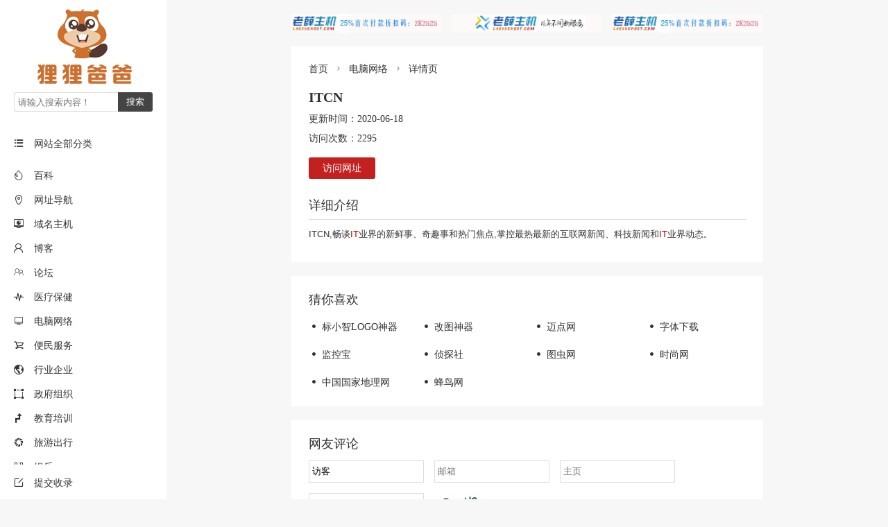

--- FILE ---
content_type: text/html; charset=utf-8
request_url: http://lilibaba.com/326.html
body_size: 3332
content:
<!DOCTYPE html>
<html>
<head>
<meta http-equiv="Content-Type" content="text/html; charset=UTF-8">
<meta name="viewport" content="width=device-width, initial-scale=1.0, user-scalable=no">
<title>ITCN_电脑网络_狸狸爸爸-网站收录-网站目录-网址大全-网址导航-免费收录网址</title>
<meta name="keywords" content="狸狸爸爸-网站收录-网站目录-网址大全-网址导航-免费收录网址" />
<meta name="description" content="ITCN,畅谈IT业界的新鲜事、奇趣事和热门焦点,掌控最热最新的互联网新闻、科技新闻和IT业界动态。..." />
<meta name="author" content="godfather" />
<link rel="prev" title="纯果网" href="http://lilibaba.com/325.html"/>
<link rel="next" title="it资讯" href="http://lilibaba.com/327.html"/>
<link rel="canonical" href="http://lilibaba.com/326.html"/>
<link rel="stylesheet" href="http://lilibaba.com/zb_users/theme/hnysweb/style/index5.css"><link rel="apple-touch-icon" type="image/x-icon" href="http://lilibaba.com/zb_users/upload/2021/02/202102271614432011449874.ico">
<link rel="shortcut icon" type="image/x-icon" href="http://lilibaba.com/zb_users/upload/2021/02/202102271614432011449874.ico">
<link rel="icon"  type="image/x-icon" href="http://lilibaba.com/zb_users/upload/2021/02/202102271614432011449874.ico">
<script src="http://lilibaba.com/zb_system/script/jquery-2.2.4.min.js"></script>
<script src="http://lilibaba.com/zb_system/script/zblogphp.js"></script>
<script src="http://lilibaba.com/zb_system/script/c_html_js_add.php"></script>

<script src="http://lilibaba.com/zb_users/theme/hnysweb/style/js/hnysnet.js"></script>
<style>
@media screen and (min-width:1820px){.main #mainContent{width:1530px}.spm .qrcode li,.weburl li{width:14.6666%!important}}@media screen and (min-width:1600px){.spm .qrcode li,.weburl li{width:18%}}
</style>
</head><body>
<div class="container">
<div class="left-bar">
<div class="logo"><a href="http://lilibaba.com/"><img alt="狸狸爸爸-网站收录-网站目录-网址大全-网址导航-免费收录网址" src="http://lilibaba.com/zb_users/upload/2021/07/202107021625204372580283.png"></a></div>
<div class="sitename wap">
  <a href="http://lilibaba.com/" title="狸狸爸爸-网站收录-网站目录-网址大全-网址导航-免费收录网址">狸狸爸爸-网站收录-网站目录-网址大全-网址导航-免费收录网址</a><button id="cate" class="iconfont">&#xe607;</button><button id="seach" class="iconfont">&#xe6a4;</button> </div>
<div class="search">
  <form name="search" method="post" action="http://lilibaba.com/zb_system/cmd.php?act=search">
    <input type="text" class="s" name="q" id="edtSearch" value="" placeholder="请输入搜索内容！"/>
    <input type="submit" name="submit" id="btnPost" class="submit" value="搜索"/>
  </form>
</div>
 
 <div class="nav">
  <div class="item"><i class="iconfont">&#xe607;</i>网站全部分类</div>
      <ul id="nav">
        <li class="wap"><a href="http://lilibaba.com/">网站首页</a></li>
                        <li><i class="iconfont">&#xe690;</i><a href="http://lilibaba.com/category-2.html" title="百科">百科</a></li>
                <li><i class="iconfont"> &#xe6c7;</i><a href="http://lilibaba.com/category-9.html" title="网址导航">网址导航</a></li>
                <li><i class="iconfont">&#xe62f;</i><a href="http://lilibaba.com/category-12.html" title="域名主机">域名主机</a></li>
                <li><i class="iconfont">&#xe60f;</i><a href="http://lilibaba.com/category-11.html" title="博客">博客</a></li>
                <li><i class="iconfont">&#xe62e;</i><a href="http://lilibaba.com/category-15.html" title="论坛">论坛</a></li>
                <li><i class="iconfont">&#xe61b;</i><a href="http://lilibaba.com/category-33.html" title="医疗保健">医疗保健</a></li>
                <li><i class="iconfont">&#xe687;</i><a href="http://lilibaba.com/category-10.html" title="电脑网络">电脑网络</a></li>
                <li><i class="iconfont">&#xe6a0;</i><a href="http://lilibaba.com/category-21.html" title="便民服务">便民服务</a></li>
                <li><i class="iconfont">&#xe614;</i><a href="http://lilibaba.com/category-47.html" title="行业企业">行业企业</a></li>
                <li><i class="iconfont">&#xe668;</i><a href="http://lilibaba.com/category-46.html" title="政府组织">政府组织</a></li>
                <li><i class="iconfont">&#xe62b;</i><a href="http://lilibaba.com/category-48.html" title="教育培训">教育培训</a></li>
                <li><i class="iconfont">&#xe618;</i><a href="http://lilibaba.com/category-22.html" title="旅游出行">旅游出行</a></li>
                <li><i class="iconfont">&#xe65f;</i><a href="http://lilibaba.com/category-34.html" title="娱乐">娱乐</a></li>
                                <li class="wap"><a href="http://lilibaba.com/31.html"><i class="iconfont">&#xe64a;</i>提交收录</a></li>
        </ul> 
<div class="item msg-board">
        <a href="http://lilibaba.com/31.html"><i class="iconfont">&#xe64a;</i>提交收录</a>
    </div>
</div></div><div class="main"><div id="mainContent">
<div class="picture"> <a href="https://my.laoxuehost.com/aff.php?aff=1090/" target="_blank"><img src="http://lilibaba.com/zb_users/upload/2025/04/202504091744201016291696.jpg"></a>
 <a href="https://my.laoxuehost.com/aff.php?aff=1090/" target="_blank"><img src="http://lilibaba.com/zb_users/upload/2025/04/202504091744200229700933.jpg"></a>
 <a href="https://my.laoxuehost.com/aff.php?aff=1090/" target="_blank"><img src="http://lilibaba.com/zb_users/upload/2025/04/202504091744201016291696.jpg"></a></div>
 
  <div class="spm">
    <div class="breadcrumb">
<a href="http://lilibaba.com/" title="狸狸爸爸-网站收录-网站目录-网址大全-网址导航-免费收录网址">首页</a><i class="iconfont">&#xe6f1;</i><a href="http://lilibaba.com/category-10.html" title="电脑网络">电脑网络</a><i class="iconfont">&#xe6f1;</i>详情页</div>    <div class="content">
      
            <div class="desc">
        <h1>ITCN</h1>
                <p>更新时间：2020-06-18</p>
        <p>访问次数：2295</p>
                  <div class="oclink"><a title="ITCN" target="_blank" href="http://www.itcn.cc/" rel="nofollow">访问网址</a></div>
              </div>
      <div class="description">详细介绍</div>
            <div class="bodytext">
      <p><span style="color: #333333; font-family: arial; font-size: 13px; background-color: #FFFFFF;">ITCN,畅谈</span><span style="color: #CC0000; font-family: arial; font-size: 13px; background-color: #FFFFFF;">IT</span><span style="color: #333333; font-family: arial; font-size: 13px; background-color: #FFFFFF;">业界的新鲜事、奇趣事和热门焦点,掌控最热最新的互联网新闻、科技新闻和</span><span style="color: #CC0000; font-family: arial; font-size: 13px; background-color: #FFFFFF;">IT</span><span style="color: #333333; font-family: arial; font-size: 13px; background-color: #FFFFFF;">业界动态。</span></p>      </div>
                </div>
  </div>
<!--猜你喜欢-->
<div class="spm ">
<h3>猜你喜欢</h3>
<ul class="weburl_jian">
<li><a href="http://lilibaba.com/2361.html"><i class="iconfont">&#xe6a6;</i>标小智LOGO神器</a></li><li><a href="http://lilibaba.com/2360.html"><i class="iconfont">&#xe6a6;</i>改图神器</a></li><li><a href="http://lilibaba.com/2224.html"><i class="iconfont">&#xe6a6;</i>迈点网</a></li><li><a href="http://lilibaba.com/2205.html"><i class="iconfont">&#xe6a6;</i>字体下载</a></li><li><a href="http://lilibaba.com/2095.html"><i class="iconfont">&#xe6a6;</i>监控宝</a></li><li><a href="http://lilibaba.com/2072.html"><i class="iconfont">&#xe6a6;</i>侦探社</a></li><li><a href="http://lilibaba.com/1757.html"><i class="iconfont">&#xe6a6;</i>图虫网  </a></li><li><a href="http://lilibaba.com/1756.html"><i class="iconfont">&#xe6a6;</i>时尚网 </a></li><li><a href="http://lilibaba.com/1755.html"><i class="iconfont">&#xe6a6;</i>中国国家地理网</a></li><li><a href="http://lilibaba.com/1754.html"><i class="iconfont">&#xe6a6;</i>蜂鸟网</a></li></ul> 
</div>
<div class="spm">
<div id="comments">
	<h3>网友评论</h3>
    <!--评论框-->
    <div class="compost">
    <form id="frmSumbit" target="_self" method="post" action="http://lilibaba.com/zb_system/cmd.php?act=cmt&amp;postid=326&amp;key=e83a53b31e998ec9a03c3761a8c4727e">
        <input type="hidden" name="inpId" id="inpId" value="326"/>
        <input type="hidden" name="inpRevID" id="inpRevID" value="0"/>
        <div class="com_name">
            <a rel="nofollow" id="cancel-reply" href="#comments" style="display:none;"><span>取消回复</span></a>
        </div>
        <div class="com_info">
                        <ul>
                <li><input type="text" name="inpName" id="inpName" value="访客" size="28" tabindex="1" placeholder="昵称（*必填）"/>
                </li>
                <li><input type="text" name="inpEmail" id="inpEmail" value="" size="28" tabindex="2" placeholder="邮箱"/>
                </li>
                <li><input type="text" name="inpHomePage" id="inpHomePage" value="" size="28" tabindex="3" placeholder="主页"/>
                </li>
                                <li><input type="text" name="inpVerify" id="inpVerify" value="" size="28" tabindex="4" placeholder="验证码"/>
                    <span><img style="width:90px;height:30px;cursor:pointer;" src="http://lilibaba.com/zb_system/script/c_validcode.php?id=cmt" alt="" title="" onclick="javascript:this.src='http://lilibaba.com/zb_system/script/c_validcode.php?id=cmt&amp;tm='+Math.random();"/></span>
                </li>
                            </ul>
             
        </div>
        <div class="com_box">
            <textarea name="txaArticle" id="txaArticle" cols="50" rows="4" tabindex="5" placeholder="◎欢迎参与讨论，请在这里发表您的看法、交流您的观点。"></textarea>
        </div>
        <div class="com_info">
            <button name="sumbit" type="submit" id="sumbit" tabindex="6" onclick="return zbp.comment.post()">提交评论</button>
        </div>
    </form>
</div>     <!--评论列表-->
	<div class="comlist">
		<label id="AjaxCommentBegin"></label>
				  		<label id="AjaxCommentEnd"></label>
	</div>
</div>
</div>
<div class="picture p_20"> <a href="https://my.laoxuehost.com/aff.php?aff=1090/" target="_blank"><img src="http://lilibaba.com/zb_users/upload/2025/04/202504091744201016291696.jpg"></a>
 <a href="https://my.laoxuehost.com/aff.php?aff=1090/" target="_blank"><img src="http://lilibaba.com/zb_users/upload/2025/04/202504091744200229700933.jpg"></a>
 <a href="https://my.laoxuehost.com/aff.php?aff=1090/" target="_blank"><img src="http://lilibaba.com/zb_users/upload/2025/04/202504091744201016291696.jpg"></a>
</div>
</div><div class="footer "><p>Copyright lilibaba.com Rights Reserved.<script type="text/javascript">document.write(unescape("%3Cspan id='cnzz_stat_icon_1278903776'%3E%3C/span%3E%3Cscript src='https://s4.cnzz.com/stat.php%3Fid%3D1278903776%26show%3Dpic' type='text/javascript'%3E%3C/script%3E"));</script> &nbsp;&nbsp;<a href="https://www.zblogcn.com/" title="Z-BlogPHP 1.7.2 Build 173050" target="_blank" rel="noopener norefferrer">Z-BlogPHP 1.7.2</a></p></div>
</div>
</div>

<script>$(function(){$("img.lazy").lazyload({placeholder:"http://lilibaba.com/zb_users/theme/hnysweb/style/images/grey.gif",threshold:1000,effect:"fadeIn",})});</script>
<script src="http://lilibaba.com/zb_users/theme/hnysweb/style/js/jquery.lazyload.js?v=1.9.1"></script>
</body>
</html><!--49.46 ms , 14 queries , 2701kb memory , 0 error-->

--- FILE ---
content_type: text/css
request_url: http://lilibaba.com/zb_users/theme/hnysweb/style/index5.css
body_size: 4631
content:
body { font-size: 14px; color: #333333; min-height: 100vh; -webkit-overflow-scrolling: touch; font-family: 微软雅黑, Microsoft Yahei, PingFangSC-Regular, Helvetica Neue }
* { border: none; margin: 0; padding: 0; vertical-align: baseline; }
body, html, li, p, ul { margin: 0; padding: 0 }
html { height: 100% }
li { list-style: none }
a { text-decoration: none;color:#333333;}
a:hover{ color:#c32020;}
/**网站图标**/
@font-face {
  font-family: 'iconfont';
  src: url('css/iconfont.eot');
  src: url('css/iconfont.eot?#iefix') format('embedded-opentype'),
      url('css/iconfont.woff2') format('woff2'),
      url('css/iconfont.woff') format('woff'),
      url('css/iconfont.ttf') format('truetype'),
      url('css/iconfont.svg#iconfont') format('svg');
}
.iconfont {
  font-family: "iconfont" !important;
  font-size: 14px;
  font-style: normal;
  -webkit-font-smoothing: antialiased;
  -moz-osx-font-smoothing: grayscale;
}
.wap{display:none;}
/*网站主体开始*/
.container, .main, body { background: #f7f7f7; }
.container .main { display: -webkit-box; display: flex; position: relative; -webkit-box-orient: vertical; flex-direction: column; -webkit-box-pack: center; justify-content: center; margin-left: 240px }
.main #mainContent { margin: 0 auto;width:1280px; }
/*左侧*/
.left-bar { width: 240px;height: 100vh; background: #ffffff; box-sizing: border-box; flex-direction: column; color:#333333;position: fixed; padding: 0 20px; z-index: 999;  }
.sitename {  font-size: 18px; height: 50px; line-height: 50px;text-align: center; overflow: hidden; }
.sitename a { color: #333333; }
.sitename button{display: none;}
.logo {height: auto; overflow: hidden; vertical-align: middle;display: block;}
.logo img { width: 200px; height: auto;vertical-align: middle; }

/*搜索*/
.search { margin-bottom: 20px; }
.search .s { float: left; border: 1px solid #ddd; height: 28px; padding: 3px 5px; border-radius: 3px 0 0 3px; border-right: none; width: 150px; box-sizing: border-box;}
.search .submit { background-color:#444444; height: 28px; width:50px;text-align: center; border-radius: 0 3px 3px 0; color: #fff; cursor: pointer; }
.search .submit:hover { background-color: #525252; }

/*登陆*/
.login{text-align: center;margin-bottom: 20px;}
.login .loginb{border:1px solid #ddd;margin:0 10px;border-radius:3px;line-height:24px;height:24px;}
.login a{padding:0 10px;}
/**网站导航栏**/
.nav .item { height: 48px; line-height: 48px; border-top: 2px solid hsla(0,0%,100%,.04); }
.left-bar .nav .item.msg-board { position: fixed; z-index: 100; bottom: 0; width: 200px; background: #ffffff;}
.nav .item i { color:#333333;  padding-right: 15px }
/**/
#nav li span:before {content: "\e7b1";}
#nav li span.arrowup:before {content: "\e7b2"!important;}
#nav li { line-height: 24px;margin:10px 0; position:relative;}
#nav li span{ float:right;width:24px;line-height:24px;text-align: right;padding-right:4px;cursor: pointer;}
#nav li a { text-decoration: none; }
#nav li i { padding-right: 15px; }
#nav li a:hover { color: #c32020 }
#nav li a.cur { color: #c32020 }
#nav li ul { display: none; position:absolute;width:200px;background: #ffffff; z-index: 999;padding:10px 15px;border-radius: 0 3px 3px 0; right:-220px;box-shadow: 1px 2px 3px #ebebeb;  top:-50%;transition: all .3s ease}
#nav li ul li { line-height: 24px; }
#nav li ul li a{  color:#333333;}
#nav li ul li a:hover{  color:#c32020;}
#nav li ul li a.cur{  color:#c32020;}
.left-bar .nav { flex: 1;  -webkit-overflow-scrolling: touch; -webkit-box-flex: 1; -ms-flex-positive: 1; flex-grow: 1; }
.left-bar .nav .category-nav, .left-bar .nav .item { position: relative }
.left-bar .nav li, .left-bar .nav ul { box-sizing: border-box; min-height: 100% }
/*文章翻页*/
.pagebar { clear: both; margin: 10px 20px 5px 20px;  display: block; text-align: center; overflow: hidden; }
.pagebar a, .pagebar span.now-page { display: inline-block; padding: 4px 10px; border: 1px solid #ddd; border-radius: 2px; font-size: 14px; color: #888; margin: 2px; }
.pagebar a:hover, .pagebar span.now-page { border-color: #333333; color: #333333; }
.pcyc { display: none }
/**轮播图**/
.slidebox{position:relative;width:100%;margin:20px 0;}
.slidebox .prev{left:0}
.slidebox .next{right:0}
.rslides{position:relative;list-style:none;overflow:hidden;width:100%;padding:0;margin:0}
.rslides li{-webkit-backface-visibility:hidden;position:absolute;display:none;width:100%;left:0;top:0}
.rslides li:first-child{position:relative;display:block;float:left}
.rslides img{display:block;height:auto;float:left;width:100%;border:0}
.rslides p{display:block;position:absolute;z-index:2;font-size:16px;text-align: center;text-shadow:none;color:rgba(255,255,255,.8);background:rgba(0,0,0,.2);left:0;right:0;bottom:0;padding:10px 15px;margin:0;max-width:none;overflow:hidden;text-overflow:ellipsis;white-space:nowrap}
.rslides_nav{font-size:20px;position:absolute;top:50%;z-index:9;line-height:50px;height:50px;width:30px;text-align:center;margin-top:-25px;vertical-align:middle;cursor:pointer;background:rgba(0,0,0,.1)}
.rslides_nav span{display:block;color:rgba(255,255,255,.8)!important;margin-right:0!important}
/*提交收录插件*/
.hnysweb-box p{margin:15px 0;}
.hnysweb-box span.title{font-size:14px;font-weight: bold;}
.hnysweb-box input{border: 1px solid #eaeaea;line-height:29px;margin-top:5px;padding:0 5px ;}
.z_title , .z_meta{width:100%;box-sizing:border-box;}
.z_vcode{width:100px;}
.ccode{position:relative;top:-2px;height:31px;}
.uploadimg {position:relative;}
.uploadimg input{padding:0 70px 0 4px;}
.uploadimg .opt{position: absolute;right:0;top:31px;padding:0 5px;cursor:pointer; border-left:1px solid #cccccc;}
.hnysweb-box select {border: 1px solid #eaeaea;line-height:28px;height: 28px;font-size:14px;margin-top:5px;}
.hnysweb-box button { background-color: #c32020; border: 0; border-radius: 4px; padding: 0 20px; line-height: 36px; color: #fff; font-size: 14px;cursor:pointer; }
.hnysweb-box button:hover{ background-color: #db2424;}
.edui-default .edui-editor{box-sizing:border-box;margin-top:5px;}
.bodytext  .edui-editor div {line-height:100%;margin:0;}
/*注册样式*/
.regpage span{font-size:14px;font-weight: bold;}
.regpage input{border: 1px solid #eaeaea;width:100%;padding:0 10px;line-height:29px; margin-top:5px;box-sizing: border-box;}
/*评论*/
.compost { margin: 15px 0 }
.compost .com_name span{margin-right:10px;  overflow: hidden; color: #c32020 ;}
.compost .com_name a { color: #c32020 }
.compost .com_box { margin-bottom: 15px }
.compost .com_box textarea { width: 100%; border: 1px solid #ddd;padding:10px; display: block; box-sizing: border-box; }
.compost .com_info { margin-top: 15px; overflow: hidden }
.compost .com_info ul { float: left; list-style: none; display: inline-block }
.compost .com_info li { float: left; margin: 0 15px 15px 0 }
.compost .com_info li input { width: 160px; height: 30px; line-height: 30px; padding-left: 4px; border: 1px solid #ddd }
.compost .com_info li span { margin-left: 4px }
.compost .com_info li span img { height: 30px; line-height: 30px; vertical-align: top }
.compost .com_info button { background-color: #c32020; border: 0; border-radius: 3px; padding: 8px 20px;color: #fff; cursor: pointer; }
.compost .com_info button:hover { background: #db2424 }
.comlist ul { list-style: none; border-top: 1px solid #ededed }
.comlist ul ul { margin-left: 5% }
.comlist li { overflow: hidden; padding: 15px 0 }
.comlist li img{float:left;width:40px;height:40px;border-radius:50%;transition: 1s;-moz-transition: 1s;-webkit-transition: 1s;-o-transition: 1s;}
.comlist li:hover img {transform: rotate(360deg);-moz-transform: rotate(360deg);-webkit-transform: rotate(360deg);-o-transform: rotate(360deg);}
.comlist li .clbody { margin-left: 50px }
.clbody .cinfo { overflow: hidden }
.clbody .cinfo h5 { float: left; height: 18px; line-height: 18px; color: #c32020; font-size: 14px; font-weight: 400 }
.clbody .cinfo span { float: right; margin-right: 10px }
.clbody .cinfo span a { color: #c32020 }
.clbody em { color: #888; height: 24px; line-height: 24px; font-size: 12px; font-style: normal; display: block }
.clbody p { line-height: 24px; color: #4a4a4a; overflow: hidden }
.clbody p a { color: #c32020 }
/*当前分类子分类*/
.navlower { margin-right:-2%; font-size:16px;}
.navlower li { display: inline-block;margin-right:2%; line-height: 40px;height: 40px;}
.navlower li i { padding-right: 5px; font-size: 16px; }
.navlower li a {  color: #333333; }
.navlower li a:hover{ color: #c32020; }
.navlower li a.cur{ color: #c32020; }
.navlower  .lower{ float:left;margin-right:15px; line-height: 40px; }
/**分类摘要**/
.abstract{background: #ececec;color:#333333;border-radius: 5px; padding:10px 15px;margin:10px 0;line-height:24px;}
.picture { height: auto; overflow: hidden; margin-right:-2%; vertical-align: middle;}
.picture img { width: 31.33%;float: left; height: auto; margin-right:2%; vertical-align: middle;margin-top:20px;}
.p_20{margin-top:-20px!important;margin-bottom:20px!important;}
/*右侧主体部分*/
.spm { overflow: hidden; background: #ffffff; margin: 20px 0; padding:25px 25px 15px 25px }
.spm h3{font-size: 18px;line-height: 18px;margin-bottom: 10px;font-weight: normal; }
.spm h3 i {font-size: 18px;margin-right: 5px;}
.spm h3 span{float:right;font-size: 14px;}
.spm h3 span a{color:#888888;}
/*网址列表*/
.weburl , .qrcode , .catelist{margin-right:-2%;overflow:hidden; }
.weburl li:hover , .qrcode li:hover{ transform: translateY(-6px); -webkit-transform: translateY(-6px); -moz-transform: translateY(-6px); box-shadow: 0 26px 40px -24px rgba(0,36,100,.3); -webkit-box-shadow: 0 26px 40px -24px rgba(0,36,100,.3); -moz-box-shadow: 0 26px 40px -24px rgba(0,36,100,.3); transition: all .3s ease }
.weburl li{ float: left; border-radius: 6px; background: #fff; padding: 10px 0; width: 23%;margin:10px 2% 10px 0;overflow: hidden; border: 1px solid #f2f2f2; box-shadow: 1px 2px 3px #ebebeb;box-sizing: border-box;}
.weburl li h2 { font-size: 14px;line-height: 36px; font-weight: 700; color: #333333;  padding: 0 15px; overflow: hidden; text-overflow: ellipsis; white-space: nowrap; }
.weburl li .desc { line-height: 20px;height:40px;padding:0 15px; margin:5px 0 3px 0;  overflow: hidden; text-overflow: ellipsis; display: -webkit-box; -webkit-line-clamp: 2; -webkit-box-orient: vertical ; color:#555555; }
.weburl li .logo { height: 40px; position: relative; font-size: 14px;padding: 0 15px; font-weight: 700; color: #333333;display:block; overflow: hidden; text-overflow: ellipsis; white-space: nowrap; }
.weburl li .logo a { display: inline-block; width: 100% }
.weburl li .logo img { width: 40px; height: 40px; border-radius: 50%; vertical-align: middle; margin-right: 5px; }
.weburl_jian{margin-right:-2%;}
.weburl_jian li { float:left;margin-right:2%; line-height: 40px;height: 40px;width:14.66%;overflow: hidden; text-overflow: ellipsis; white-space: nowrap;box-sizing: border-box;}
.weburl_jian li i{ margin-right:5px;}
.weburl_jian li img {width: 16px;height: 16px;object-fit: cover;margin-right: 5px;top: 2px;position: relative;}
/*微信二维码列表*/
.qrcode li{ float: left; text-align: center; border-radius: 6px; background: #fff; padding:5px 0;margin:10px 0;width: 23%;margin-right:2%;overflow: hidden; border: 1px solid #f2f2f2; box-shadow: 1px 2px 3px #ebebeb;box-sizing: border-box;}
.qrcode li h2 { font-size:16px;color:#333333;line-height: 40px; height: 40px;padding:0 15px;overflow: hidden; text-overflow: ellipsis; white-space: nowrap;}
.qrcode li .logo { height: auto; padding: 0 ;display:block;vertical-align: middle;}
.qrcode li .logo img { width: 120px; height: 120px; vertical-align: middle;}
.qrcode li .desc { line-height: 40px;text-overflow: ellipsis; overflow: hidden; white-space: nowrap; color:#555555; padding:0 15px;}
/*文章列表*/
.catelist li { float:left;width: 48%; margin-right: 2%;line-height: 40px; overflow: hidden;  text-overflow: ellipsis; white-space: nowrap; box-sizing: border-box;}
.catelist li:hover  , .weburl_jian li:hover { padding-left:5px; transition: all .3s ease;-moz-transition: all .3s ease;-webkit-transition: all .3s ease;-o-transition: all .3s ease;} 
.catelist li a {  }
.catelist li span { float: right; color: #888888; font-size: 12px; }
/*当前位置*/
.breadcrumb{font-size: 14px;line-height: 14px;margin-bottom: 15px;}
.breadcrumb i{padding:0 8px;}
/**文章主体**/
.content {  overflow: hidden;}
.content h1 { font-size: 20px; line-height: 36px; text-align: center; }
.content h2, .content h3, .content h4, .content h5 {
    border-bottom: 0;
    font-weight: normal;
    border-left: 3px #c32020 solid;
    background: #f7f7f7;
    line-height: 150%;
    padding: 5px 5px 5px 8px;
    margin: 0 0 15px 0;
}
.content .info { font-size: 14px; line-height: 36px; border-bottom: 1px solid #ddd; text-align: center;margin-bottom:15px; }
.content .clogo { width: 120px; height: 120px;float: right; margin-left: 10px;  }
.content .clogo img { width: 120px; height: 120px; vertical-align: middle; border: 0; }
.content .desc {margin-bottom:15px;}
.content .desc h1 {text-align: left; }
.content .desc p {font-size: 14px; line-height: 28px; }
.content .desc .oclink { line-height:37px;  overflow:hidden; margin:10px 0 15px 0;}
.content .desc .oclink a { background-color: #c32020; border: 0; border-radius: 3px; padding: 8px 20px; color: #fff;}
.content .desc .oclink a:hover { background-color: #db2424; }
.content .description { font-size: 18px; line-height: 40px; border-bottom: 1px solid #ddd; margin-bottom: 10px; }
.bodytext p ,.bodytext div { line-height: 150%;margin-bottom:15px; }
.bodytext img { border: 0; max-width: 100%!important; height: auto!important; }
.bodytext iframe{width:100%!important;}
.bodytext table{border-collapse:collapse;width:100%;margin:10px 0;}
.bodytext section{width:100%!important}
.bodytext table td{padding:10px;line-height:150%;vertical-align: middle;border:1px solid #ddd;}
.bodytext table td input{line-height:150%;vertical-align: middle;border:1px solid #ddd;width:75%!important;}
.tags , .post-nav {margin-top:15px;overflow: hidden;}
.tags a{color:#5781bf;padding:5px 12px;background:#edf1f8;line-height:30px;border-radius:3px;margin-right:15px;}
.tags a:hover{background:#d8e6f3;}
.post-nav p{line-height:24px;}
/*友情链接*/
.flink {margin-right:-2%;}
.flink li { float:left;margin-right:2%; line-height: 40px;height: 40px; }
.flink li i { padding-right: 5px;font-size:14px; }
.flink li a { }
/**网站底部**/
.fb45{height:45px;overflow: hidden;}
.footer {  padding: 10px 0; background: #fff;color: #666666; font-size: 12px ; width:100%;}
.footer p {padding-left:30px; line-height: 24px;}
.footer a { text-decoration: none; color: #c32020 } 
.pf{position: fixed;bottom: 0;z-index:1000;}
@media screen and (max-width:1600px){
.main #mainContent {width:980px;}
.weburl li , .qrcode li{width:23%;}
}
@media screen and (max-width:1280px){
.silder-ctrl-con{display:none}
.silder-ctrl-next,.silder-ctrl-prev{display:block;}
.main #mainContent { width:680px; }
.weburl , .qrcode , .weburl_jian {margin-right:-3%;}
.weburl li , .qrcode li{width:30.333%;margin-right:3%;}
.weburl_jian li { width:22%;margin-right:3%;}
.catelist { margin-right: 0;}
.catelist li{ width:100%;}    
}
@media screen and (max-width:980px){
.main #mainContent { width:480px; }
.weburl , .qrcode , .weburl_jian {margin-right:-5%;}
.weburl li , .qrcode li{width:45%;margin-right:5%;}
 .weburl_jian li { width:28.33%;margin-right:5%;}
.picture { margin-right:0; margin-top:0;}
.picture img { width: 100%; margin-right:0;margin-top:20px; }
}
@media screen and (max-width:760px){
.wap{display:block;}
.pc{display:none;margin:0;}
.logo {height: auto; overflow: hidden; vertical-align: middle;display: none;}
.sitename {font-size: 16px;text-align:left;}
.sitename button{float:right;width:40px; height: 50px;line-height: 50px;display: block;background: transparent;color:#333;border:0; outline:none;}
.login {position:absolute;top:50px;left:0;right:0; background: #fff;padding:4%;margin-bottom:0;display:none;}
.search {width: 100%;position:absolute;top:50px;left:0;right:0; background:#fff;padding:4%;margin-bottom:0;display:none;}
.search .s { float: left;  width: 80%; }
.search .submit {width: 12%;} 
.nav .item {display: none; }
.left-bar { width: 100%;height: 50px;position: fixed; top:0;padding: 0 10px 0 20px; }
.left-bar .nav { width: 100%;background:#fff;position:absolute;top:50px;left:0;right:0;display:none;overflow:auto;z-index: 999;max-height: 85vh;}
#nav li { padding:0 20px;}
#nav li ul { display: none; position:static;width:100%;background: #f7f7f7; z-index: 999;padding:8px 15px;border-radius: 3px; margin-top:10px;left:0;right:auto;box-shadow: 0px 0px 0px #ebebeb; }
#nav li ul li {padding:0;}
#nav li ul li a {color:#555555;}
#nav li ul li { line-height: 24px;margin:5px 0;}
.container .main {margin: 50px 0 0 0 }
.main #mainContent { width:100%; }
    .bodytext table td input{width:100%!important;margin-bottom:10px;}
.picture { margin-top:0px;}
.footer p { padding:0 25px;}
    /**图片提交自适应**/
.edui-default .edui-dialog-body {width: 320px!important;height: auto!important;}
.edui-default .edui-for-insertimage .edui-dialog-content {max-width: 320px!important;height: 300px!important;}
}
@media screen and (max-width:480px){
.rslides p{font-size:12px;padding:5px 15px}
.spm{padding: 20px 15px 10px 15px;}
.spmtwo .weburl{margin-right:0!important;}
.spmtwo .weburl li {width:100%!important;}
.weburl_jian li { width:45%;}
}